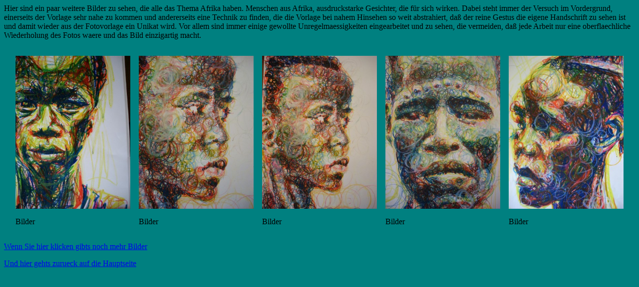

--- FILE ---
content_type: text/html
request_url: http://bert-art.de/bilderfuertab.html
body_size: 699
content:
<html>
<head>
 <title>Meine Arbeiten</title>
<link rel="stylesheet" type="text/css"
href="herbis3_stylesheet.css" />

</head>
<body>
<p>
</p>
<p>
Hier sind ein paar weitere Bilder zu sehen, die alle das Thema Afrika haben. 
Menschen aus Afrika, ausdruckstarke Gesichter, die f�r sich wirken.
Dabei steht immer der Versuch im Vordergrund, einerseits der Vorlage sehr nahe zu kommen 
und andererseits eine Technik zu finden, die die Vorlage bei nahem Hinsehen so weit abstrahiert, da� der reine Gestus die
eigene Handschrift zu sehen ist und damit wieder aus der Fotovorlage ein Unikat wird.
Vor allem sind immer einige gewollte Unregelmaessigkeiten eingearbeitet und zu sehen, die vermeiden, da� jede Arbeit nur eine oberflaechliche 
Wiederholung des Fotos waere und das Bild einzigartig macht.
</p>
<p>
</p>
<table cellspacing="15" align="center">
<tr>
<td>
<img src="159.jpg" height="307px" width="230px" />
</td>
<td>
<img src="1022.jpg" height="307px" width="230px" />
</td>
<td>
<img src="1021.jpg" height="307px" width="230px" />
</td>
<td>
<img src="1018.jpg" height="307px" width="230px" />
</td>
<td>
<img src="1007.jpg" height="307px" width="230px" />
</td>
</tr>
<tr>
<td>
Bilder
</td>
<td>
Bilder
</td>
<td>
Bilder
</td>
<td>
Bilder
</td>
<td>
Bilder
</td>
</tr>

</table>
<p>
</p>
<p>
</p>
<a href="mehrbilder.html"> Wenn Sie hier klicken gibts noch mehr Bilder </a>
<p>
</p>
<a href="index.html"> Und hier gehts zurueck auf die Hauptseite </a>
</body>
</html>


--- FILE ---
content_type: text/css
request_url: http://bert-art.de/herbis3_stylesheet.css
body_size: 120
content:
body {background: #008080;
      font-family: "Times New Roman, Helvetic, Trebuchet MS;
      color: #4D65A0}
